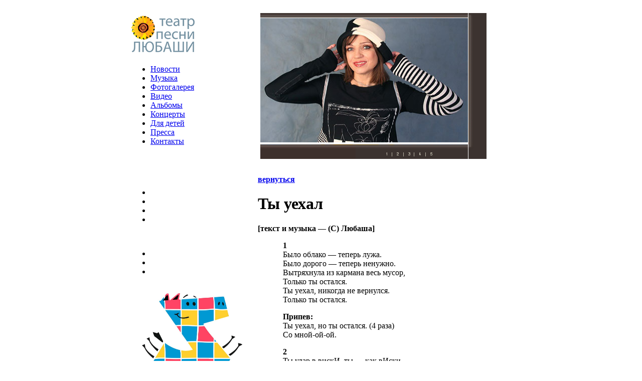

--- FILE ---
content_type: text/html; charset=UTF-8
request_url: https://www.lubasha.ru/songs-lyrics-79/
body_size: 11140
content:
<!DOCTYPE html>
<html dir="ltr" lang="ru-RU" prefix="og: https://ogp.me/ns#" class="no-js no-svg">
<head>
    <meta charset="UTF-8">
    <link rel="profile" href="http://gmpg.org/xfn/11">
    <meta http-equiv="X-UA-Compatible" content="IE=edge">
    <meta name="viewport" content="width=device-width, initial-scale=1">
    <title>Ты уехал</title>

		<!-- All in One SEO 4.9.2 - aioseo.com -->
	<meta name="description" content="Ты уехал[текст и музыка - (С) Любаша] 1 Было облако - теперь лужа. Было дорого - теперь ненужно. Вытряхнула из кармана весь мусор, Только ты остался. Ты уехал, никогда не вернулся. Только ты остался. Припев: Ты уехал, но ты остался. (4 раза) Со мной-ой-ой. 2 Ты удар в вискИ, ты - как вИски. Были не" />
	<meta name="robots" content="max-image-preview:large" />
	<meta name="author" content="vag"/>
	<meta name="google-site-verification" content="jIVL3DjtYDYhnSXMGSq_ezT44STL68hRkLDE6z0vsv8" />
	<meta name="yandex-verification" content="c1ae8206496e4763" />
	<link rel="canonical" href="https://www.lubasha.ru/songs-lyrics-79/" />
	<meta name="generator" content="All in One SEO (AIOSEO) 4.9.2" />
		<meta property="og:locale" content="ru_RU" />
		<meta property="og:site_name" content="Любаша - Сайт Татьяны Залужной (ЛЮБАШИ)!" />
		<meta property="og:type" content="article" />
		<meta property="og:title" content="Ты уехал" />
		<meta property="og:description" content="Ты уехал[текст и музыка - (С) Любаша] 1 Было облако - теперь лужа. Было дорого - теперь ненужно. Вытряхнула из кармана весь мусор, Только ты остался. Ты уехал, никогда не вернулся. Только ты остался. Припев: Ты уехал, но ты остался. (4 раза) Со мной-ой-ой. 2 Ты удар в вискИ, ты - как вИски. Были не" />
		<meta property="og:url" content="https://www.lubasha.ru/songs-lyrics-79/" />
		<meta property="article:published_time" content="2020-09-06T11:18:03+00:00" />
		<meta property="article:modified_time" content="2020-09-06T11:18:30+00:00" />
		<meta name="twitter:card" content="summary" />
		<meta name="twitter:title" content="Ты уехал" />
		<meta name="twitter:description" content="Ты уехал[текст и музыка - (С) Любаша] 1 Было облако - теперь лужа. Было дорого - теперь ненужно. Вытряхнула из кармана весь мусор, Только ты остался. Ты уехал, никогда не вернулся. Только ты остался. Припев: Ты уехал, но ты остался. (4 раза) Со мной-ой-ой. 2 Ты удар в вискИ, ты - как вИски. Были не" />
		<script type="application/ld+json" class="aioseo-schema">
			{"@context":"https:\/\/schema.org","@graph":[{"@type":"Article","@id":"https:\/\/www.lubasha.ru\/songs-lyrics-79\/#article","name":"\u0422\u044b \u0443\u0435\u0445\u0430\u043b","headline":"\u0422\u044b \u0443\u0435\u0445\u0430\u043b","author":{"@id":"https:\/\/www.lubasha.ru\/author\/vag\/#author"},"publisher":{"@id":"https:\/\/www.lubasha.ru\/#organization"},"image":{"@type":"ImageObject","url":"\/wp-content\/uploads\/2020\/09\/logo_300.png","@id":"https:\/\/www.lubasha.ru\/#articleImage"},"datePublished":"2020-09-06T11:18:03+03:00","dateModified":"2020-09-06T11:18:30+03:00","inLanguage":"ru-RU","mainEntityOfPage":{"@id":"https:\/\/www.lubasha.ru\/songs-lyrics-79\/#webpage"},"isPartOf":{"@id":"https:\/\/www.lubasha.ru\/songs-lyrics-79\/#webpage"},"articleSection":"\u0422\u0435\u043a\u0441\u0442\u044b \u043f\u0435\u0441\u0435\u043d"},{"@type":"BreadcrumbList","@id":"https:\/\/www.lubasha.ru\/songs-lyrics-79\/#breadcrumblist","itemListElement":[{"@type":"ListItem","@id":"https:\/\/www.lubasha.ru#listItem","position":1,"name":"Home","item":"https:\/\/www.lubasha.ru","nextItem":{"@type":"ListItem","@id":"https:\/\/www.lubasha.ru\/category\/songs-lyrics\/#listItem","name":"\u0422\u0435\u043a\u0441\u0442\u044b \u043f\u0435\u0441\u0435\u043d"}},{"@type":"ListItem","@id":"https:\/\/www.lubasha.ru\/category\/songs-lyrics\/#listItem","position":2,"name":"\u0422\u0435\u043a\u0441\u0442\u044b \u043f\u0435\u0441\u0435\u043d","item":"https:\/\/www.lubasha.ru\/category\/songs-lyrics\/","nextItem":{"@type":"ListItem","@id":"https:\/\/www.lubasha.ru\/songs-lyrics-79\/#listItem","name":"\u0422\u044b \u0443\u0435\u0445\u0430\u043b"},"previousItem":{"@type":"ListItem","@id":"https:\/\/www.lubasha.ru#listItem","name":"Home"}},{"@type":"ListItem","@id":"https:\/\/www.lubasha.ru\/songs-lyrics-79\/#listItem","position":3,"name":"\u0422\u044b \u0443\u0435\u0445\u0430\u043b","previousItem":{"@type":"ListItem","@id":"https:\/\/www.lubasha.ru\/category\/songs-lyrics\/#listItem","name":"\u0422\u0435\u043a\u0441\u0442\u044b \u043f\u0435\u0441\u0435\u043d"}}]},{"@type":"Organization","@id":"https:\/\/www.lubasha.ru\/#organization","name":"\u0422\u0435\u0430\u0442\u0440 \u043f\u0435\u0441\u043d\u0438 \u041b\u044e\u0431\u0430\u0448\u0438","description":"\u0421\u0430\u0439\u0442 \u0422\u0430\u0442\u044c\u044f\u043d\u044b \u0417\u0430\u043b\u0443\u0436\u043d\u043e\u0439 (\u041b\u042e\u0411\u0410\u0428\u0418)!","url":"https:\/\/www.lubasha.ru\/","logo":{"@type":"ImageObject","url":"\/wp-content\/uploads\/2020\/09\/logo_300.png","@id":"https:\/\/www.lubasha.ru\/songs-lyrics-79\/#organizationLogo"},"image":{"@id":"https:\/\/www.lubasha.ru\/songs-lyrics-79\/#organizationLogo"}},{"@type":"Person","@id":"https:\/\/www.lubasha.ru\/author\/vag\/#author","url":"https:\/\/www.lubasha.ru\/author\/vag\/","name":"vag"},{"@type":"WebPage","@id":"https:\/\/www.lubasha.ru\/songs-lyrics-79\/#webpage","url":"https:\/\/www.lubasha.ru\/songs-lyrics-79\/","name":"\u0422\u044b \u0443\u0435\u0445\u0430\u043b","description":"\u0422\u044b \u0443\u0435\u0445\u0430\u043b[\u0442\u0435\u043a\u0441\u0442 \u0438 \u043c\u0443\u0437\u044b\u043a\u0430 - (\u0421) \u041b\u044e\u0431\u0430\u0448\u0430] 1 \u0411\u044b\u043b\u043e \u043e\u0431\u043b\u0430\u043a\u043e - \u0442\u0435\u043f\u0435\u0440\u044c \u043b\u0443\u0436\u0430. \u0411\u044b\u043b\u043e \u0434\u043e\u0440\u043e\u0433\u043e - \u0442\u0435\u043f\u0435\u0440\u044c \u043d\u0435\u043d\u0443\u0436\u043d\u043e. \u0412\u044b\u0442\u0440\u044f\u0445\u043d\u0443\u043b\u0430 \u0438\u0437 \u043a\u0430\u0440\u043c\u0430\u043d\u0430 \u0432\u0435\u0441\u044c \u043c\u0443\u0441\u043e\u0440, \u0422\u043e\u043b\u044c\u043a\u043e \u0442\u044b \u043e\u0441\u0442\u0430\u043b\u0441\u044f. \u0422\u044b \u0443\u0435\u0445\u0430\u043b, \u043d\u0438\u043a\u043e\u0433\u0434\u0430 \u043d\u0435 \u0432\u0435\u0440\u043d\u0443\u043b\u0441\u044f. \u0422\u043e\u043b\u044c\u043a\u043e \u0442\u044b \u043e\u0441\u0442\u0430\u043b\u0441\u044f. \u041f\u0440\u0438\u043f\u0435\u0432: \u0422\u044b \u0443\u0435\u0445\u0430\u043b, \u043d\u043e \u0442\u044b \u043e\u0441\u0442\u0430\u043b\u0441\u044f. (4 \u0440\u0430\u0437\u0430) \u0421\u043e \u043c\u043d\u043e\u0439-\u043e\u0439-\u043e\u0439. 2 \u0422\u044b \u0443\u0434\u0430\u0440 \u0432 \u0432\u0438\u0441\u043a\u0418, \u0442\u044b - \u043a\u0430\u043a \u0432\u0418\u0441\u043a\u0438. \u0411\u044b\u043b\u0438 \u043d\u0435","inLanguage":"ru-RU","isPartOf":{"@id":"https:\/\/www.lubasha.ru\/#website"},"breadcrumb":{"@id":"https:\/\/www.lubasha.ru\/songs-lyrics-79\/#breadcrumblist"},"author":{"@id":"https:\/\/www.lubasha.ru\/author\/vag\/#author"},"creator":{"@id":"https:\/\/www.lubasha.ru\/author\/vag\/#author"},"datePublished":"2020-09-06T11:18:03+03:00","dateModified":"2020-09-06T11:18:30+03:00"},{"@type":"WebSite","@id":"https:\/\/www.lubasha.ru\/#website","url":"https:\/\/www.lubasha.ru\/","name":"\u041b\u044e\u0431\u0430\u0448\u0430","description":"\u0421\u0430\u0439\u0442 \u0422\u0430\u0442\u044c\u044f\u043d\u044b \u0417\u0430\u043b\u0443\u0436\u043d\u043e\u0439 (\u041b\u042e\u0411\u0410\u0428\u0418)!","inLanguage":"ru-RU","publisher":{"@id":"https:\/\/www.lubasha.ru\/#organization"}}]}
		</script>
		<!-- All in One SEO -->

<link rel='dns-prefetch' href='//www.lubasha.ru' />
<link rel="alternate" title="oEmbed (JSON)" type="application/json+oembed" href="https://www.lubasha.ru/wp-json/oembed/1.0/embed?url=https%3A%2F%2Fwww.lubasha.ru%2Fsongs-lyrics-79%2F" />
<link rel="alternate" title="oEmbed (XML)" type="text/xml+oembed" href="https://www.lubasha.ru/wp-json/oembed/1.0/embed?url=https%3A%2F%2Fwww.lubasha.ru%2Fsongs-lyrics-79%2F&#038;format=xml" />
<style id='wp-img-auto-sizes-contain-inline-css' type='text/css'>
img:is([sizes=auto i],[sizes^="auto," i]){contain-intrinsic-size:3000px 1500px}
/*# sourceURL=wp-img-auto-sizes-contain-inline-css */
</style>
<style id='wp-emoji-styles-inline-css' type='text/css'>

	img.wp-smiley, img.emoji {
		display: inline !important;
		border: none !important;
		box-shadow: none !important;
		height: 1em !important;
		width: 1em !important;
		margin: 0 0.07em !important;
		vertical-align: -0.1em !important;
		background: none !important;
		padding: 0 !important;
	}
/*# sourceURL=wp-emoji-styles-inline-css */
</style>
<style id='wp-block-library-inline-css' type='text/css'>
:root{--wp-block-synced-color:#7a00df;--wp-block-synced-color--rgb:122,0,223;--wp-bound-block-color:var(--wp-block-synced-color);--wp-editor-canvas-background:#ddd;--wp-admin-theme-color:#007cba;--wp-admin-theme-color--rgb:0,124,186;--wp-admin-theme-color-darker-10:#006ba1;--wp-admin-theme-color-darker-10--rgb:0,107,160.5;--wp-admin-theme-color-darker-20:#005a87;--wp-admin-theme-color-darker-20--rgb:0,90,135;--wp-admin-border-width-focus:2px}@media (min-resolution:192dpi){:root{--wp-admin-border-width-focus:1.5px}}.wp-element-button{cursor:pointer}:root .has-very-light-gray-background-color{background-color:#eee}:root .has-very-dark-gray-background-color{background-color:#313131}:root .has-very-light-gray-color{color:#eee}:root .has-very-dark-gray-color{color:#313131}:root .has-vivid-green-cyan-to-vivid-cyan-blue-gradient-background{background:linear-gradient(135deg,#00d084,#0693e3)}:root .has-purple-crush-gradient-background{background:linear-gradient(135deg,#34e2e4,#4721fb 50%,#ab1dfe)}:root .has-hazy-dawn-gradient-background{background:linear-gradient(135deg,#faaca8,#dad0ec)}:root .has-subdued-olive-gradient-background{background:linear-gradient(135deg,#fafae1,#67a671)}:root .has-atomic-cream-gradient-background{background:linear-gradient(135deg,#fdd79a,#004a59)}:root .has-nightshade-gradient-background{background:linear-gradient(135deg,#330968,#31cdcf)}:root .has-midnight-gradient-background{background:linear-gradient(135deg,#020381,#2874fc)}:root{--wp--preset--font-size--normal:16px;--wp--preset--font-size--huge:42px}.has-regular-font-size{font-size:1em}.has-larger-font-size{font-size:2.625em}.has-normal-font-size{font-size:var(--wp--preset--font-size--normal)}.has-huge-font-size{font-size:var(--wp--preset--font-size--huge)}.has-text-align-center{text-align:center}.has-text-align-left{text-align:left}.has-text-align-right{text-align:right}.has-fit-text{white-space:nowrap!important}#end-resizable-editor-section{display:none}.aligncenter{clear:both}.items-justified-left{justify-content:flex-start}.items-justified-center{justify-content:center}.items-justified-right{justify-content:flex-end}.items-justified-space-between{justify-content:space-between}.screen-reader-text{border:0;clip-path:inset(50%);height:1px;margin:-1px;overflow:hidden;padding:0;position:absolute;width:1px;word-wrap:normal!important}.screen-reader-text:focus{background-color:#ddd;clip-path:none;color:#444;display:block;font-size:1em;height:auto;left:5px;line-height:normal;padding:15px 23px 14px;text-decoration:none;top:5px;width:auto;z-index:100000}html :where(.has-border-color){border-style:solid}html :where([style*=border-top-color]){border-top-style:solid}html :where([style*=border-right-color]){border-right-style:solid}html :where([style*=border-bottom-color]){border-bottom-style:solid}html :where([style*=border-left-color]){border-left-style:solid}html :where([style*=border-width]){border-style:solid}html :where([style*=border-top-width]){border-top-style:solid}html :where([style*=border-right-width]){border-right-style:solid}html :where([style*=border-bottom-width]){border-bottom-style:solid}html :where([style*=border-left-width]){border-left-style:solid}html :where(img[class*=wp-image-]){height:auto;max-width:100%}:where(figure){margin:0 0 1em}html :where(.is-position-sticky){--wp-admin--admin-bar--position-offset:var(--wp-admin--admin-bar--height,0px)}@media screen and (max-width:600px){html :where(.is-position-sticky){--wp-admin--admin-bar--position-offset:0px}}

/*# sourceURL=wp-block-library-inline-css */
</style><style id='global-styles-inline-css' type='text/css'>
:root{--wp--preset--aspect-ratio--square: 1;--wp--preset--aspect-ratio--4-3: 4/3;--wp--preset--aspect-ratio--3-4: 3/4;--wp--preset--aspect-ratio--3-2: 3/2;--wp--preset--aspect-ratio--2-3: 2/3;--wp--preset--aspect-ratio--16-9: 16/9;--wp--preset--aspect-ratio--9-16: 9/16;--wp--preset--color--black: #000000;--wp--preset--color--cyan-bluish-gray: #abb8c3;--wp--preset--color--white: #ffffff;--wp--preset--color--pale-pink: #f78da7;--wp--preset--color--vivid-red: #cf2e2e;--wp--preset--color--luminous-vivid-orange: #ff6900;--wp--preset--color--luminous-vivid-amber: #fcb900;--wp--preset--color--light-green-cyan: #7bdcb5;--wp--preset--color--vivid-green-cyan: #00d084;--wp--preset--color--pale-cyan-blue: #8ed1fc;--wp--preset--color--vivid-cyan-blue: #0693e3;--wp--preset--color--vivid-purple: #9b51e0;--wp--preset--gradient--vivid-cyan-blue-to-vivid-purple: linear-gradient(135deg,rgb(6,147,227) 0%,rgb(155,81,224) 100%);--wp--preset--gradient--light-green-cyan-to-vivid-green-cyan: linear-gradient(135deg,rgb(122,220,180) 0%,rgb(0,208,130) 100%);--wp--preset--gradient--luminous-vivid-amber-to-luminous-vivid-orange: linear-gradient(135deg,rgb(252,185,0) 0%,rgb(255,105,0) 100%);--wp--preset--gradient--luminous-vivid-orange-to-vivid-red: linear-gradient(135deg,rgb(255,105,0) 0%,rgb(207,46,46) 100%);--wp--preset--gradient--very-light-gray-to-cyan-bluish-gray: linear-gradient(135deg,rgb(238,238,238) 0%,rgb(169,184,195) 100%);--wp--preset--gradient--cool-to-warm-spectrum: linear-gradient(135deg,rgb(74,234,220) 0%,rgb(151,120,209) 20%,rgb(207,42,186) 40%,rgb(238,44,130) 60%,rgb(251,105,98) 80%,rgb(254,248,76) 100%);--wp--preset--gradient--blush-light-purple: linear-gradient(135deg,rgb(255,206,236) 0%,rgb(152,150,240) 100%);--wp--preset--gradient--blush-bordeaux: linear-gradient(135deg,rgb(254,205,165) 0%,rgb(254,45,45) 50%,rgb(107,0,62) 100%);--wp--preset--gradient--luminous-dusk: linear-gradient(135deg,rgb(255,203,112) 0%,rgb(199,81,192) 50%,rgb(65,88,208) 100%);--wp--preset--gradient--pale-ocean: linear-gradient(135deg,rgb(255,245,203) 0%,rgb(182,227,212) 50%,rgb(51,167,181) 100%);--wp--preset--gradient--electric-grass: linear-gradient(135deg,rgb(202,248,128) 0%,rgb(113,206,126) 100%);--wp--preset--gradient--midnight: linear-gradient(135deg,rgb(2,3,129) 0%,rgb(40,116,252) 100%);--wp--preset--font-size--small: 13px;--wp--preset--font-size--medium: 20px;--wp--preset--font-size--large: 36px;--wp--preset--font-size--x-large: 42px;--wp--preset--spacing--20: 0.44rem;--wp--preset--spacing--30: 0.67rem;--wp--preset--spacing--40: 1rem;--wp--preset--spacing--50: 1.5rem;--wp--preset--spacing--60: 2.25rem;--wp--preset--spacing--70: 3.38rem;--wp--preset--spacing--80: 5.06rem;--wp--preset--shadow--natural: 6px 6px 9px rgba(0, 0, 0, 0.2);--wp--preset--shadow--deep: 12px 12px 50px rgba(0, 0, 0, 0.4);--wp--preset--shadow--sharp: 6px 6px 0px rgba(0, 0, 0, 0.2);--wp--preset--shadow--outlined: 6px 6px 0px -3px rgb(255, 255, 255), 6px 6px rgb(0, 0, 0);--wp--preset--shadow--crisp: 6px 6px 0px rgb(0, 0, 0);}:where(.is-layout-flex){gap: 0.5em;}:where(.is-layout-grid){gap: 0.5em;}body .is-layout-flex{display: flex;}.is-layout-flex{flex-wrap: wrap;align-items: center;}.is-layout-flex > :is(*, div){margin: 0;}body .is-layout-grid{display: grid;}.is-layout-grid > :is(*, div){margin: 0;}:where(.wp-block-columns.is-layout-flex){gap: 2em;}:where(.wp-block-columns.is-layout-grid){gap: 2em;}:where(.wp-block-post-template.is-layout-flex){gap: 1.25em;}:where(.wp-block-post-template.is-layout-grid){gap: 1.25em;}.has-black-color{color: var(--wp--preset--color--black) !important;}.has-cyan-bluish-gray-color{color: var(--wp--preset--color--cyan-bluish-gray) !important;}.has-white-color{color: var(--wp--preset--color--white) !important;}.has-pale-pink-color{color: var(--wp--preset--color--pale-pink) !important;}.has-vivid-red-color{color: var(--wp--preset--color--vivid-red) !important;}.has-luminous-vivid-orange-color{color: var(--wp--preset--color--luminous-vivid-orange) !important;}.has-luminous-vivid-amber-color{color: var(--wp--preset--color--luminous-vivid-amber) !important;}.has-light-green-cyan-color{color: var(--wp--preset--color--light-green-cyan) !important;}.has-vivid-green-cyan-color{color: var(--wp--preset--color--vivid-green-cyan) !important;}.has-pale-cyan-blue-color{color: var(--wp--preset--color--pale-cyan-blue) !important;}.has-vivid-cyan-blue-color{color: var(--wp--preset--color--vivid-cyan-blue) !important;}.has-vivid-purple-color{color: var(--wp--preset--color--vivid-purple) !important;}.has-black-background-color{background-color: var(--wp--preset--color--black) !important;}.has-cyan-bluish-gray-background-color{background-color: var(--wp--preset--color--cyan-bluish-gray) !important;}.has-white-background-color{background-color: var(--wp--preset--color--white) !important;}.has-pale-pink-background-color{background-color: var(--wp--preset--color--pale-pink) !important;}.has-vivid-red-background-color{background-color: var(--wp--preset--color--vivid-red) !important;}.has-luminous-vivid-orange-background-color{background-color: var(--wp--preset--color--luminous-vivid-orange) !important;}.has-luminous-vivid-amber-background-color{background-color: var(--wp--preset--color--luminous-vivid-amber) !important;}.has-light-green-cyan-background-color{background-color: var(--wp--preset--color--light-green-cyan) !important;}.has-vivid-green-cyan-background-color{background-color: var(--wp--preset--color--vivid-green-cyan) !important;}.has-pale-cyan-blue-background-color{background-color: var(--wp--preset--color--pale-cyan-blue) !important;}.has-vivid-cyan-blue-background-color{background-color: var(--wp--preset--color--vivid-cyan-blue) !important;}.has-vivid-purple-background-color{background-color: var(--wp--preset--color--vivid-purple) !important;}.has-black-border-color{border-color: var(--wp--preset--color--black) !important;}.has-cyan-bluish-gray-border-color{border-color: var(--wp--preset--color--cyan-bluish-gray) !important;}.has-white-border-color{border-color: var(--wp--preset--color--white) !important;}.has-pale-pink-border-color{border-color: var(--wp--preset--color--pale-pink) !important;}.has-vivid-red-border-color{border-color: var(--wp--preset--color--vivid-red) !important;}.has-luminous-vivid-orange-border-color{border-color: var(--wp--preset--color--luminous-vivid-orange) !important;}.has-luminous-vivid-amber-border-color{border-color: var(--wp--preset--color--luminous-vivid-amber) !important;}.has-light-green-cyan-border-color{border-color: var(--wp--preset--color--light-green-cyan) !important;}.has-vivid-green-cyan-border-color{border-color: var(--wp--preset--color--vivid-green-cyan) !important;}.has-pale-cyan-blue-border-color{border-color: var(--wp--preset--color--pale-cyan-blue) !important;}.has-vivid-cyan-blue-border-color{border-color: var(--wp--preset--color--vivid-cyan-blue) !important;}.has-vivid-purple-border-color{border-color: var(--wp--preset--color--vivid-purple) !important;}.has-vivid-cyan-blue-to-vivid-purple-gradient-background{background: var(--wp--preset--gradient--vivid-cyan-blue-to-vivid-purple) !important;}.has-light-green-cyan-to-vivid-green-cyan-gradient-background{background: var(--wp--preset--gradient--light-green-cyan-to-vivid-green-cyan) !important;}.has-luminous-vivid-amber-to-luminous-vivid-orange-gradient-background{background: var(--wp--preset--gradient--luminous-vivid-amber-to-luminous-vivid-orange) !important;}.has-luminous-vivid-orange-to-vivid-red-gradient-background{background: var(--wp--preset--gradient--luminous-vivid-orange-to-vivid-red) !important;}.has-very-light-gray-to-cyan-bluish-gray-gradient-background{background: var(--wp--preset--gradient--very-light-gray-to-cyan-bluish-gray) !important;}.has-cool-to-warm-spectrum-gradient-background{background: var(--wp--preset--gradient--cool-to-warm-spectrum) !important;}.has-blush-light-purple-gradient-background{background: var(--wp--preset--gradient--blush-light-purple) !important;}.has-blush-bordeaux-gradient-background{background: var(--wp--preset--gradient--blush-bordeaux) !important;}.has-luminous-dusk-gradient-background{background: var(--wp--preset--gradient--luminous-dusk) !important;}.has-pale-ocean-gradient-background{background: var(--wp--preset--gradient--pale-ocean) !important;}.has-electric-grass-gradient-background{background: var(--wp--preset--gradient--electric-grass) !important;}.has-midnight-gradient-background{background: var(--wp--preset--gradient--midnight) !important;}.has-small-font-size{font-size: var(--wp--preset--font-size--small) !important;}.has-medium-font-size{font-size: var(--wp--preset--font-size--medium) !important;}.has-large-font-size{font-size: var(--wp--preset--font-size--large) !important;}.has-x-large-font-size{font-size: var(--wp--preset--font-size--x-large) !important;}
/*# sourceURL=global-styles-inline-css */
</style>

<style id='classic-theme-styles-inline-css' type='text/css'>
/*! This file is auto-generated */
.wp-block-button__link{color:#fff;background-color:#32373c;border-radius:9999px;box-shadow:none;text-decoration:none;padding:calc(.667em + 2px) calc(1.333em + 2px);font-size:1.125em}.wp-block-file__button{background:#32373c;color:#fff;text-decoration:none}
/*# sourceURL=/wp-includes/css/classic-themes.min.css */
</style>
<link rel='stylesheet' id='news-css' href='https://www.lubasha.ru/wp-content/plugins/simple-news/css/news-min.css?ver=6.9' type='text/css' media='all' />
<link rel='stylesheet' id='pgc-simply-gallery-plugin-lightbox-style-css' href='https://www.lubasha.ru/wp-content/plugins/simply-gallery-block/plugins/pgc_sgb_lightbox.min.style.css?ver=3.3.1' type='text/css' media='all' />
<link rel="https://api.w.org/" href="https://www.lubasha.ru/wp-json/" /><link rel="alternate" title="JSON" type="application/json" href="https://www.lubasha.ru/wp-json/wp/v2/posts/962" /><link rel="EditURI" type="application/rsd+xml" title="RSD" href="https://www.lubasha.ru/xmlrpc.php?rsd" />
<meta name="generator" content="WordPress 6.9" />
<link rel='shortlink' href='https://www.lubasha.ru/?p=962' />
<noscript><style>.simply-gallery-amp{ display: block !important; }</style></noscript><noscript><style>.sgb-preloader{ display: none !important; }</style></noscript>	<link href="https://www.lubasha.ru/wp-content/themes/lubasha/style.css" rel="stylesheet">
	<link href="https://www.lubasha.ru/wp-content/themes/lubasha/css/highslide.css" rel="stylesheet">
	<link rel="icon" href="/favicon.ico" type="image/x-icon">
	<link rel="apple-touch-icon" sizes="180x180" href="/apple-touch-icon.png">
	<link rel="icon" type="image/png" sizes="32x32" href="/favicon-32x32.png">
	<link rel="icon" type="image/png" sizes="16x16" href="/favicon-16x16.png">
	<link rel="manifest" href="/site.webmanifest">
	<link rel="mask-icon" href="/safari-pinned-tab.svg" color="#5bbad5">
	<meta name="msapplication-TileColor" content="#da532c">
	<meta name="theme-color" content="#ffffff">
	<!-- Yandex.Metrika counter -->
<script type="text/javascript" >
   (function(m,e,t,r,i,k,a){m[i]=m[i]||function(){(m[i].a=m[i].a||[]).push(arguments)};
   m[i].l=1*new Date();k=e.createElement(t),a=e.getElementsByTagName(t)[0],k.async=1,k.src=r,a.parentNode.insertBefore(k,a)})
   (window, document, "script", "https://mc.yandex.ru/metrika/tag.js", "ym");

   ym(68994904, "init", {
        clickmap:true,
        trackLinks:true,
        accurateTrackBounce:true
   });
</script>
<noscript><div><img src="https://mc.yandex.ru/watch/68994904" style="position:absolute; left:-9999px;" alt="" /></div></noscript>
<!-- /Yandex.Metrika counter -->
</head>
<body>
<table width="754" border="0" cellspacing="0" cellpadding="0" align="center">
  <tr>
    <td valign="top">
<br>
<!-- ImageReady Slices (Untitled-1) -->
<table id="Table_01" width="710" height="291" border="0" cellpadding="0" cellspacing="0">
	<tr>
		<td rowspan="3" width="259" height="291" valign="top">
			<table width="259" height="291" border="0" cellpadding="0" cellspacing="0">
				<tr>
					<td>
						<a href="/"><img src="/images/logo-lubasha.png" width="128" height="74" alt="Театр песни Любаши" /></a>
					</td>
				</tr>
				<tr>
					<td valign="top">
						<div class="nav">
<ul id="menu-verhnee-menju" class="container"><li id="menu-item-2369" class="menu-item menu-item-type-post_type_archive menu-item-object-news menu-item-2369"><a href="https://www.lubasha.ru/news/">Новости</a></li>
<li id="menu-item-2281" class="menu-item menu-item-type-post_type menu-item-object-page menu-item-2281"><a href="https://www.lubasha.ru/music/">Музыка</a></li>
<li id="menu-item-2282" class="menu-item menu-item-type-post_type menu-item-object-page menu-item-2282"><a href="https://www.lubasha.ru/foto/">Фотогалерея</a></li>
<li id="menu-item-2283" class="menu-item menu-item-type-post_type menu-item-object-page menu-item-2283"><a href="https://www.lubasha.ru/videopage/">Видео</a></li>
<li id="menu-item-2284" class="menu-item menu-item-type-post_type menu-item-object-page menu-item-2284"><a href="https://www.lubasha.ru/albom/">Альбомы</a></li>
<li id="menu-item-2285" class="menu-item menu-item-type-post_type menu-item-object-page menu-item-2285"><a href="https://www.lubasha.ru/concerts/">Концерты</a></li>
<li id="menu-item-2349" class="menu-item menu-item-type-post_type menu-item-object-page menu-item-2349"><a href="https://www.lubasha.ru/kids/">Для детей</a></li>
<li id="menu-item-2351" class="menu-item menu-item-type-post_type menu-item-object-page menu-item-2351"><a href="https://www.lubasha.ru/press/">Пресса</a></li>
<li id="menu-item-2286" class="menu-item menu-item-type-post_type menu-item-object-page menu-item-2286"><a href="https://www.lubasha.ru/contacts/">Контакты</a></li>
</ul>						</div>
							</td>
				</tr>
			</table>
		</td>
		<td colspan="8" style="background:url(/images/Untitled-1_02.gif) left top no-repeat;" width="414" height="10" valign="top"></td>
		<td rowspan="3" style="background:url(/images/Untitled-1_03.gif) left top no-repeat;" width="36" height="291" valign="top"></td>
	</tr>
	<tr>
		<td colspan="8">
			<img name="her" src="/images/logo/1.jpg" width="414" height="248" alt="" border="0"></td>
	</tr>
	<tr>
		<td style="background:url(/images/Untitled-1_05a.gif) left top no-repeat;" width="190" height="29" usemap="#Map2"></td>
		<td>
			<img src="/images/Untitled-1_06.gif" width="48" height="29" alt=""  onMouseOver="setimage('b')"></td>
		<td>
			<img src="/images/Untitled-1_07.gif" width="27" height="29" alt=""  style="cursor:pointer" onMouseOver="setimage('1')"></td>
		<td>
			<img src="/images/Untitled-1_08.gif" width="22" height="29" alt=""  style="cursor:pointer"  onMouseOver="setimage('2')"></td>
		<td>
			<img src="/images/Untitled-1_09.gif" width="21" height="29" alt=""  style="cursor:pointer" onMouseOver="setimage('3')"></td>
		<td>
			<img src="/images/Untitled-1_10.gif" width="23" height="29" alt=""  style="cursor:pointer" onMouseOver="setimage('4')"></td>
		<td>
			<img src="/images/Untitled-1_11.gif" width="21" height="29" alt=""  style="cursor:pointer" onMouseOver="setimage('5')"></td>
		<td>
			<img src="/images/Untitled-1_12.gif" width="62" height="29" alt=""  onMouseOver="setimage('f')"></td>
	</tr>
</table>
<!-- End ImageReady Slices -->
<!--
<map name="Map">
<area shape="rect" coords="33,106,168,133" href="/music/">
<area shape="rect" coords="33,137,166,162" href="/foto/">
<area shape="rect" coords="34,167,164,191" href="/videopage/">
<area shape="rect" coords="31,197,164,219" href="/albom/">
<area shape="rect" coords="32,226,160,251" href="/concerts/">
<area shape="rect" coords="34,258,152,285" href="/contacts/">
<area shape="rect" coords="8,3,212,88" href="/"></map>
<map name="Map2"><area shape="rect" coords="1,11,46,25" href="/">
<area shape="rect" coords="53,12,94,26" href="#"></map>
-->
<map name="Map3"><area shape="rect" coords="1,13,40,25" href="#"></map>
<map name="Map4"><area shape="rect" coords="8,14,20,23" href="#"></map>
<map name="Map5"><area shape="rect" coords="4,14,14,23" href="#"></map>
<map name="Map6"><area shape="rect" coords="5,14,15,24" href="#"></map>
<map name="Map7"><area shape="rect" coords="6,14,14,23" href="#"></map>
<map name="Map8"><area shape="rect" coords="6,13,15,24" href="#"></map>
<map name="Map9"><area shape="rect" coords="9,13,49,23" href="#"></map>
<div class="line" style="margin:0 0 0 4px "><img src="/images/spacer.gif" alt="" height="1" width="754"></div><table width="754" border=0 cellspacing="0" cellpadding="0" style="margin:4 0 0 0px ">
	<tr valign="top">
		<td width="254 ">
			 
	<div id="true-side" class="sidebar">
 
		<div id="custom_html-2" class="widget_text side widget widget_custom_html"><div class="textwidget custom-html-widget"><div style="padding-top:20px;" align="center">
<ul class="slinks">
	<li><a target="_blank" rel="nofollow" class="yt" href="https://www.youtube.com/user/Glebick"></a></li>
	<li><a target="_blank" rel="nofollow" class="it" href="https://itunes.apple.com/ru/artist/lubasa/id594506827?albumPage=1#albumPage"></a></li>
	<li><a target="_blank" rel="nofollow" class="fb" href="https://www.facebook.com/pages/Театр-песни-Любаши/522180534541795?ref=hl"></a></li>
	<li><a target="_blank" rel="nofollow" class="vk" href="https://vkontakte.ru/club1950159"></a></li>
</ul><br>
<ul class="slinks">
	<li><a target="_blank" rel="nofollow" class="tw" href="https://twitter.com/LubashaTeatr"></a></li>
	<li><a target="_blank" rel="nofollow" class="ya" href="https://music.yandex.ru/artist/361273"></a></li>
	<li><a target="_blank" rel="nofollow" class="inst" href="https://www.instagram.com/lubasha_tatiana/"></a></li>
</ul>
</div><br clear=all></div></div><div id="custom_html-3" class="widget_text side widget widget_custom_html"><div class="textwidget custom-html-widget"><table border="0" cellpadding="0" cellspacing="0" width="245">
	<tr>
		<td style="padding-bottom:15px; text-align:center;" valign="top"><a href="https://www.youtube.com/channel/UC3gujmjwBEpv8PE6fdO8C9w" target="_blank"><img src="/images/zebra2_youtube.jpg" style="width: 200px;" alt="" /></a></td>
	</tr>
	<tr>
		<td valign="top"><img alt="" border="0" src="/images/tab_top.gif" /></td>
	</tr>
	<tr>
		<td valign="top">
			<table border="0" cellpadding="0" cellspacing="0" width="245">
				<tr>
					<td style="BACKGROUND: url(/images/tab_left.gif) repeat-y left top; moz-background-clip: -moz-initial; moz-background-origin: -moz-initial; moz-background-inline-policy: -moz-initial" width="10">&nbsp;</td>
					<td valign="top">
						<table>
							<tr>
								<td><a href="/news/"><img src="/images/9491_news.jpg" style="width: 84px; height: 126px;" alt="" /></a></td>
								<td class="text" style="PADDING-LEFT: 10px"><strong><a href="/news/">Новости</a></strong><br /><br clear="all" />17 декабря Концерт Любаши и Бинго Паприка<br> в Ритм Блюз Кафе</td>
							</tr>
						</table>
					</td>
					<td style="BACKGROUND: url(/images/tab_right.gif) repeat-y left top; moz-background-clip: -moz-initial; moz-background-origin: -moz-initial; moz-background-inline-policy: -moz-initial" width="10">&nbsp;</td>
				</tr>
			</table>
		</td>
	</tr>
	<tr>
		<td valign="top"><img height="9" src="/images/tab_bot.gif" width="245" alt="" /></td>
	</tr>
</table></div></div><div id="custom_html-4" class="widget_text side widget widget_custom_html"><div class="textwidget custom-html-widget"><table cellspacing="0" cellpadding="0" width="245" border="0">
	<tr>
		<td valign="top"><img alt="" border="0" src="/images/tab_top.gif" /></td>
	</tr>
	<tr>
		<td valign="top">
			<table cellspacing="0" cellpadding="0" width="245" border="0">
				<tr>
					<td style="BACKGROUND: url(/images/tab_left.gif) repeat-y left top; moz-background-clip: -moz-initial; moz-background-origin: -moz-initial; moz-background-inline-policy: -moz-initial" width="10">&nbsp;</td>
					<td valign="top">
						<table>
							<tr>
								<td><a href="/cat/"><img border="0" src="/images/singcat.jpg" alt="" /></a></td>
								<td class="text" style="PADDING-LEFT: 10px"><strong><a href="/cat/">Звёзды поют</a></strong><br /><br /><span style="text-align: left;">Звёзды поют песни Любаши. Более 100 хитов</span></td>
							</tr>
						</table>
					</td>
					<td style="BACKGROUND: url(/images/tab_right.gif) repeat-y left top; moz-background-clip: -moz-initial; moz-background-origin: -moz-initial; moz-background-inline-policy: -moz-initial" width="10">&nbsp;</td>
				</tr>
			</table>
		</td>
	</tr>
	<tr>
		<td valign="top"><img height="9" width="245" src="/images/tab_bot.gif" alt="" /></td>
	</tr>
</table></div></div><div id="custom_html-5" class="widget_text side widget widget_custom_html"><div class="textwidget custom-html-widget"><table cellspacing="0" cellpadding="0" width="245" border="0">
	<tr>
		<td valign="top"><img alt="" border="0" src="/images/tab_top.gif" /></td>
	</tr>
	<tr>
		<td valign="top">
			<table cellspacing="0" cellpadding="0" width="245" border="0">
				<tr>
					<td style="BACKGROUND: url(/images/tab_left.gif) repeat-y left top; moz-background-clip: -moz-initial; moz-background-origin: -moz-initial; moz-background-inline-policy: -moz-initial" width="10">&nbsp;</td>
					<td valign="top">
						<table>
							<tr valign="top">
								<td><a href="/kids/"><img border="0" src="/images/kids.jpg" alt="" /></a></td>
								<td class="text" style="PADDING-LEFT: 10px"><strong><a href="/kids/">Для детей</a></strong><br /><br />Стихи и песни Любаши</td>
							</tr>
						</table>
					</td>
					<td style="BACKGROUND: url(/images/tab_right.gif) repeat-y left top; moz-background-clip: -moz-initial; moz-background-origin: -moz-initial; moz-background-inline-policy: -moz-initial" width="10">&nbsp;</td>
				</tr>
			</table>
		</td>
	</tr>
	<tr>
		<td valign="top"><img height="9" width="245" src="/images/tab_bot.gif" alt="" /></td>
	</tr>
</table></div></div><div id="custom_html-6" class="widget_text side widget widget_custom_html"><div class="textwidget custom-html-widget"><table cellspacing="0" cellpadding="0" width="245" border="0">
	<tr>
		<td valign="top"><img alt="" border="0" src="/images/tab_top.gif" /></td>
	</tr>
	<tr>
		<td valign="top">
			<table cellspacing="0" cellpadding="0" width="245" border="0">
				<tr>
					<td style="BACKGROUND: url(/images/tab_left.gif) repeat-y left top; moz-background-clip: -moz-initial; moz-background-origin: -moz-initial; moz-background-inline-policy: -moz-initial" width="10">&nbsp;</td>
					<td valign="top">
						<table>
							<tr>
								<td><a href="/biography/"><img height="111" alt="&quot;Биография Любаши&quot;" width="84" border="0" src="/images/biogr.jpg" /></a></td>
								<td class="text" style="PADDING-LEFT: 10px"><p><strong><a href="/biography/">Биография Любаши</a></strong><br /><br />В одно прекрасное утро она поняла, что собственные песни ...</p></td>
							</tr>
						</table>
					</td>
					<td style="BACKGROUND: url(/images/tab_right.gif) repeat-y left top; moz-background-clip: -moz-initial; moz-background-origin: -moz-initial; moz-background-inline-policy: -moz-initial" width="10">&nbsp;</td>
				</tr>
			</table>
		</td>
	</tr>
	<tr>
		<td valign="top"><img height="9" alt="" width="245" src="/images/tab_bot.gif" /></td>
	</tr>
</table></div></div><div id="custom_html-7" class="widget_text side widget widget_custom_html"><div class="textwidget custom-html-widget"><table cellspacing="0" cellpadding="0" width="245" border="0">
	<tr>
		<td valign="top"><img alt="" border="0" src="/images/tab_top.gif" /></td>
	</tr>
	<tr>
		<td valign="top">
			<table cellspacing="0" cellpadding="0" width="245" border="0">
				<tr>
					<td style="BACKGROUND: url(/images/tab_left.gif) repeat-y left top; moz-background-clip: -moz-initial; moz-background-origin: -moz-initial; moz-background-inline-policy: -moz-initial" width="10">&nbsp;</td>
					<td valign="top">
						<table>
							<tr>
								<td><a href="/book/"><img height="111" alt="&quot;Изучай меня по звездам&quot;" width="84" order="0" src="/images/kn1.jpg" /></a></td>
								<td class="text" style="PADDING-LEFT: 10px"><strong><a href="/book/">Книги и пьесы Татьяны Залужной-Любаши</a></strong></td>
							</tr>
						</table>
					</td>
					<td style="BACKGROUND: url(/images/tab_right.gif) repeat-y left top; moz-background-clip: -moz-initial; moz-background-origin: -moz-initial; moz-background-inline-policy: -moz-initial" width="10">&nbsp;</td>
				</tr>
			</table>
		</td>
	</tr>
	<tr>
		<td valign="top"><img height="9" alt="" width="245" src="/images/tab_bot.gif" /></td>
	</tr>
</table></div></div><div id="custom_html-8" class="widget_text side widget widget_custom_html"><div class="textwidget custom-html-widget"><table cellspacing="0" cellpadding="0" width="245" border="0">
	<tr valign="top">
		<td><img alt="" border="0" src="/images/tab_top.gif" /></td>
	</tr>
	<tr valign="top">
		<td>
			<table cellspacing="0" cellpadding="0" width="245" border="0">
				<tr valign="top">
					<td style="BACKGROUND: url(/images/tab_left.gif) repeat-y left top; moz-background-clip: -moz-initial; moz-background-origin: -moz-initial; moz-background-inline-policy: -moz-initial" width="10">&nbsp;</td>
					<td>
						<table>
							<tr valign="top">
								<td><a href="/press/"><img border="0" src="/images/press.jpg" alt="" /></a></td>
								<td class="text" style="PADDING-LEFT: 10px"><strong><a href="/press/">Пресса</a></strong><br /><br />Звёзды говорят о Любаше за кулисами ...</td>
							</tr>
						</table>
					</td>
					<td style="BACKGROUND: url(/images/tab_right.gif) repeat-y left top; moz-background-clip: -moz-initial; moz-background-origin: -moz-initial; moz-background-inline-policy: -moz-initial" width="10">&nbsp;</td>
				</tr>
			</table>
		</td>
	</tr>
	<tr valign="top">
		<td style="padding-bottom:20px;"><img height="9" width="245" src="/images/tab_bot.gif" alt="" /></td>
	</tr>
	<tr valign="top">
		<td align="center" style="padding-top:10px;">&nbsp;</td>
	</tr>
</table></div></div> 
	</div>
 
		</td>
		<td class="text" width="500" style="text-align:justify; padding-top:10px;">
			<div><a href="/music/"><strong>вернуться</strong></a></div>

<h1>Ты уехал</h1><strong>[текст и музыка &#8212; (С) Любаша]</strong><br />
<div style="padding-left:50px;">
	<p><strong>1</strong><br />
	Было облако &#8212; теперь лужа.<br />
	Было дорого &#8212; теперь ненужно.<br />
	Вытряхнула из кармана весь мусор,<br />
	Только ты остался.<br />
	Ты уехал, никогда не вернулся.<br />
	Только ты остался.</p>
	<p><strong>Припев:</strong><br />
	Ты уехал, но ты остался. (4 раза)<br />
	Со мной-ой-ой.</p>
	<p><strong>2</strong><br />
	Ты удар в вискИ, ты &#8212; как вИски.<br />
	Были не близкИ мы, но блИзки.<br />
	Потекли глаза, размазались губы<br />
	И столбы по трассе.<br />
	Все поплыло: фары, здания, люди,<br />
	Только ты остался.</p>
	<p><strong>Припев:</strong><br />
	Ты уехал, но ты остался. (4 раза)<br />
	Со мной-ой-ой.</p>
	<p><strong>3</strong><br />
	Стало будущее прошедшим.<br />
	Хоть уже вечЕр, еще не вЕчер.<br />
	Вытряхнула из кармана весь мусор,<br />
	Только ты остался.<br />
	Ты уехал и мир перевернулся,<br />
	Только ты остался.</p>
	<p><strong>Припев:</strong><br />
	Ты уехал, но ты остался. (4 раза)<br />
	Со мной-ой-ой.</p>
</div>
	</td>
  </tr>
</table>
<br /><br />
<div class="line" style="margin:3 0 0 4px "><img src="/images/spacer.gif" alt="" height="1" width="760"></div>
<table width="760" border="0" cellspacing="0" cellpadding="0" style="background:url(/images/priv_bg.gif) top left repeat-x; margin:3 0 0 4px">
  <tr>
    <td height="30">
<div align="center">
  <a href="https://www.yandex.ru/cy?base=0&host=www.lubasha.ru"> <img src="https://www.yandex.ru/cycounter?www.lubasha.ru" width="88" height="31" alt="Индекс цитирования" border="0"></a>
</div>
<div class="priv" style="margin-left:250px "><div class="text">Copyright 2006 © ЛЮБАША. Все права защищены</div></div></td>
  </tr>
</table>
</td>
  </tr>
</table>
<!-- highslide -->
<script type="speculationrules">
{"prefetch":[{"source":"document","where":{"and":[{"href_matches":"/*"},{"not":{"href_matches":["/wp-*.php","/wp-admin/*","/wp-content/uploads/*","/wp-content/*","/wp-content/plugins/*","/wp-content/themes/lubasha/*","/*\\?(.+)"]}},{"not":{"selector_matches":"a[rel~=\"nofollow\"]"}},{"not":{"selector_matches":".no-prefetch, .no-prefetch a"}}]},"eagerness":"conservative"}]}
</script>
<script type="module"  src="https://www.lubasha.ru/wp-content/plugins/all-in-one-seo-pack/dist/Lite/assets/table-of-contents.95d0dfce.js?ver=4.9.2" id="aioseo/js/src/vue/standalone/blocks/table-of-contents/frontend.js-js"></script>
<script type="text/javascript" id="pgc-simply-gallery-plugin-lightbox-script-js-extra">
/* <![CDATA[ */
var PGC_SGB_LIGHTBOX = {"lightboxPreset":{"nativGalleryEnable":true,"nativeAttachment":true,"singletonAttachment":true,"groupingAllImages":false,"copyRProtection":true,"copyRAlert":"Hello, this photo is mine!","sliderScrollNavi":false,"sliderNextPrevAnimation":"animation","galleryScrollPositionControll":false,"sliderItemCounterEnable":true,"sliderItemTitleEnable":true,"sliderItemTitleFontSize":24,"sliderItemTitleTextColor":"rgba(255,255,255,1)","itemCounterColor":"rgba(255,255,255,1)","sliderThumbBarEnable":true,"sliderThumbBarHoverColor":"rgba(240,240,240,1)","sliderBgColor":"rgba(0,0,0,0.8)","sliderPreloaderColor":"rgba(240,240,240,1)","sliderHeaderFooterBgColor":"rgba(0,0,0,0.4)","sliderNavigationColor":"rgba(0,0,0,1)","sliderNavigationIconColor":"rgba(255,255,255,1)","sliderSlideshow":true,"sliderSlideshowDelay":5,"slideshowIndicatorColor":"rgba(255,255,255,1)","slideshowIndicatorColorBg":"rgba(255,255,255,0.5)","sliderThumbSubMenuBackgroundColor":"rgba(255,255,255,0)","sliderThumbSubMenuBackgroundColorOver":"rgba(255,255,255,1)","sliderThumbSubMenuIconColor":"rgba(255,255,255,1)","sliderThumbSubMenuIconHoverColor":"rgba(0,0,0,1)","sliderSocialShareEnabled":true,"sliderZoomEnable":true,"sliderFullscreenEnabled":true,"modaBgColor":"rgba(0,0,0,0.8)","modalIconColor":"rgba(255,255,255,1)","modalIconColorHover":"rgba(255,255,255,0.8)","shareFacebook":true,"shareTwitter":true,"sharePinterest":true,"sliderItemDownload":true,"shareCopyLink":true},"postType":"post","lightboxSettigs":""};
//# sourceURL=pgc-simply-gallery-plugin-lightbox-script-js-extra
/* ]]> */
</script>
<script type="text/javascript" src="https://www.lubasha.ru/wp-content/plugins/simply-gallery-block/plugins/pgc_sgb_lightbox.min.js?ver=3.3.1" id="pgc-simply-gallery-plugin-lightbox-script-js"></script>
<script id="wp-emoji-settings" type="application/json">
{"baseUrl":"https://s.w.org/images/core/emoji/17.0.2/72x72/","ext":".png","svgUrl":"https://s.w.org/images/core/emoji/17.0.2/svg/","svgExt":".svg","source":{"concatemoji":"https://www.lubasha.ru/wp-includes/js/wp-emoji-release.min.js?ver=6.9"}}
</script>
<script type="module">
/* <![CDATA[ */
/*! This file is auto-generated */
const a=JSON.parse(document.getElementById("wp-emoji-settings").textContent),o=(window._wpemojiSettings=a,"wpEmojiSettingsSupports"),s=["flag","emoji"];function i(e){try{var t={supportTests:e,timestamp:(new Date).valueOf()};sessionStorage.setItem(o,JSON.stringify(t))}catch(e){}}function c(e,t,n){e.clearRect(0,0,e.canvas.width,e.canvas.height),e.fillText(t,0,0);t=new Uint32Array(e.getImageData(0,0,e.canvas.width,e.canvas.height).data);e.clearRect(0,0,e.canvas.width,e.canvas.height),e.fillText(n,0,0);const a=new Uint32Array(e.getImageData(0,0,e.canvas.width,e.canvas.height).data);return t.every((e,t)=>e===a[t])}function p(e,t){e.clearRect(0,0,e.canvas.width,e.canvas.height),e.fillText(t,0,0);var n=e.getImageData(16,16,1,1);for(let e=0;e<n.data.length;e++)if(0!==n.data[e])return!1;return!0}function u(e,t,n,a){switch(t){case"flag":return n(e,"\ud83c\udff3\ufe0f\u200d\u26a7\ufe0f","\ud83c\udff3\ufe0f\u200b\u26a7\ufe0f")?!1:!n(e,"\ud83c\udde8\ud83c\uddf6","\ud83c\udde8\u200b\ud83c\uddf6")&&!n(e,"\ud83c\udff4\udb40\udc67\udb40\udc62\udb40\udc65\udb40\udc6e\udb40\udc67\udb40\udc7f","\ud83c\udff4\u200b\udb40\udc67\u200b\udb40\udc62\u200b\udb40\udc65\u200b\udb40\udc6e\u200b\udb40\udc67\u200b\udb40\udc7f");case"emoji":return!a(e,"\ud83e\u1fac8")}return!1}function f(e,t,n,a){let r;const o=(r="undefined"!=typeof WorkerGlobalScope&&self instanceof WorkerGlobalScope?new OffscreenCanvas(300,150):document.createElement("canvas")).getContext("2d",{willReadFrequently:!0}),s=(o.textBaseline="top",o.font="600 32px Arial",{});return e.forEach(e=>{s[e]=t(o,e,n,a)}),s}function r(e){var t=document.createElement("script");t.src=e,t.defer=!0,document.head.appendChild(t)}a.supports={everything:!0,everythingExceptFlag:!0},new Promise(t=>{let n=function(){try{var e=JSON.parse(sessionStorage.getItem(o));if("object"==typeof e&&"number"==typeof e.timestamp&&(new Date).valueOf()<e.timestamp+604800&&"object"==typeof e.supportTests)return e.supportTests}catch(e){}return null}();if(!n){if("undefined"!=typeof Worker&&"undefined"!=typeof OffscreenCanvas&&"undefined"!=typeof URL&&URL.createObjectURL&&"undefined"!=typeof Blob)try{var e="postMessage("+f.toString()+"("+[JSON.stringify(s),u.toString(),c.toString(),p.toString()].join(",")+"));",a=new Blob([e],{type:"text/javascript"});const r=new Worker(URL.createObjectURL(a),{name:"wpTestEmojiSupports"});return void(r.onmessage=e=>{i(n=e.data),r.terminate(),t(n)})}catch(e){}i(n=f(s,u,c,p))}t(n)}).then(e=>{for(const n in e)a.supports[n]=e[n],a.supports.everything=a.supports.everything&&a.supports[n],"flag"!==n&&(a.supports.everythingExceptFlag=a.supports.everythingExceptFlag&&a.supports[n]);var t;a.supports.everythingExceptFlag=a.supports.everythingExceptFlag&&!a.supports.flag,a.supports.everything||((t=a.source||{}).concatemoji?r(t.concatemoji):t.wpemoji&&t.twemoji&&(r(t.twemoji),r(t.wpemoji)))});
//# sourceURL=https://www.lubasha.ru/wp-includes/js/wp-emoji-loader.min.js
/* ]]> */
</script>
<script src="https://www.lubasha.ru/wp-content/themes/lubasha/js/images.js"></script>
<script src="https://www.lubasha.ru/wp-content/themes/lubasha/js/highslide-with-gallery.js"></script>
<script src="https://www.lubasha.ru/wp-content/themes/lubasha/js/highslide_init.js"></script>
</body>
</html>